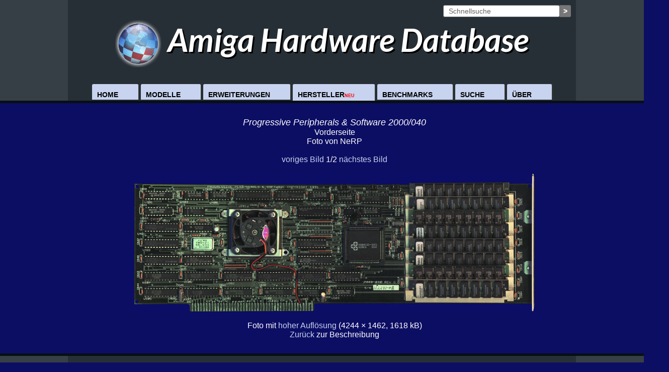

--- FILE ---
content_type: text/html; charset=ISO-8859-1
request_url: https://amiga.resource.cx/photos/progressive2040&lang=de
body_size: 3636
content:
<html>
<head>
<title>Amiga Hardware Database - Progressive Peripherals &amp; Software 2000/040 Fotogalerie</title>
<meta name='keywords' content='amiga,hardware,Progressive Peripherals &amp; Software 2000/040 (PPS,PP&S, PPI)'>
<meta name='description' content='Amiga Hardware Database - Fotos Progressive Peripherals &amp; Software 2000/040'>
<link rel="stylesheet" type="text/css" href="/css/main2.css" />
<link href='https://fonts.googleapis.com/css?family=Lato:700italic,700' rel='stylesheet' type='text/css'>
<script type="text/javascript" src="/js/searchbox_de.js"></script>
<script type="text/javascript" language="javascript">if (top != self) top.location.href = location.href;</script>
<script src="https://www.google-analytics.com/urchin.js" type="text/javascript"></script>
<script type="text/javascript">
_uacct = "UA-137763-1";
urchinTracker();
</script>
<script type="text/javascript">
var gaJsHost = (("https:" == document.location.protocol) ? "https://ssl." : "http://www.");
document.write(unescape("%3Cscript src='" + gaJsHost + "google-analytics.com/ga.js' type='text/javascript'%3E%3C/script%3E"));
</script>
<script type="text/javascript">
try {
var pageTracker = _gat._getTracker("UA-3971897-1");
pageTracker._trackPageview();
} catch(err) {}</script>
</head>

<body>

<div id="page" style="overflow:visible;background: transparent repeat 0 center;">
<div id="header">
<div id="header2">

<div id="logo">
<a href="../index.html" style="text-decoration: none;color:white;" title="Home">
<img src="../images2/logo.png"/> Amiga Hardware Database
</a>
</div>

<ul id="nav">
    <li class="navitem" id="nav-home"><a href="../indexde.html#topics">Home</a></li>
    <li class="navitem" id="nav-models"><a href="../modelsde.html">Modelle</a></li>
    <li class="navitem" id="nav-exp"><a href="../expansionde.html">Erweiterungen</a></li>
    <li class="navitem" id="nav-comp"><a href="../manuf/manufacturerde.html">Hersteller<p>neu</p></a></li>
    <li class="navitem" id="nav-bench"><a href="../performancede.html">Benchmarks</a></li>
    <li class="navitem" id="nav-search"><a href="../expde/search.pl">Suche</a></li>
    <li class="navitem" id="nav-about"><a href="../aboutde.pl">&Uuml;ber</a></li>
</ul>
	<div id="tfheader">
		<form id="tfnewsearch" method="get" action="../expde/search.pl">
		        <input type="text" id="searchbox" class="tftextinput2" name="product" size="25" maxlength="120" value="Schnellsuche" title="Name der Erweiterung"><input type="submit" value=">" class="tfbutton2">
				<div id="suggestDiv"></div>					
		</form>
		<div class="tfclear"></div>
	
	</div>
</div>

</div>

<div id="content-area" style="width:100%;overflow:auto;">
	<center>
<table width=592>
        <tr><td>

<center>
<font size=+1><i>Progressive Peripherals &amp; Software 2000/040</i></font><br> Vorderseite<br>Foto von NeRP
<br><br>
<a href="/photos/photo2.pl?id=progressive2040&pg=2&res=med&lang=de">voriges Bild</a>&nbsp;1/2&nbsp;<a href="/photos/photo2.pl?id=progressive2040&pg=2&res=med&lang=de">n&auml;chstes Bild</a>
<br>
<br><a href="/photos/photo2.pl?id=progressive2040&pg=2&res=med&lang=de"><img src="/photos/photos/progressive2040.jpg" width="800" height="276" title="Progressive Peripherals &amp; Software 2000/040 - Vorderseite" alt="Progressive Peripherals &amp; Software 2000/040 - Vorderseite"></a><br>
<br>Foto mit <a href="/photos/photo2.pl?id=progressive2040&pg=1&res=hi&lang=de">hoher Aufl&ouml;sung</a> (4244 &times; 1462, 1618 kB)

<br><a href='../expde/progressive2040'>Zur&uuml;ck</a> zur Beschreibung
</center></table></div><div id="footer"><div id="footer2"></div></div></BODY></HTML>